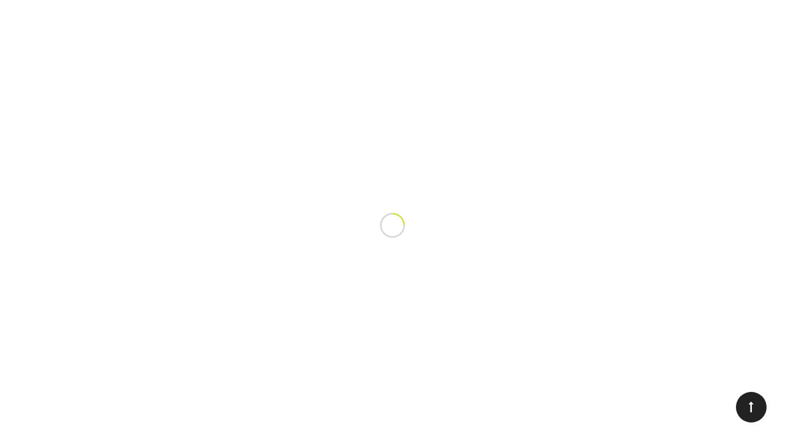

--- FILE ---
content_type: text/html; charset=utf-8
request_url: https://covitool.pt/brand/62-transtecno
body_size: 8288
content:
<!doctype html>
<html lang="pt">

  <head>
    
      
  <meta charset="utf-8">


  <meta http-equiv="x-ua-compatible" content="ie=edge">



  <title>Transtecno</title>
  <meta name="description" content="">
  <meta name="keywords" content="">
      
        



  <meta name="viewport" content="width=device-width, initial-scale=1">



  <link rel="icon" type="image/vnd.microsoft.icon" href="https://covitool.pt/img/favicon.ico?1618589033">
  <link rel="shortcut icon" type="image/x-icon" href="https://covitool.pt/img/favicon.ico?1618589033">

<script type="text/javascript" src="https://covitool.pt/themes/laber_rubix_homepage7/assets/js/jquery.min.js"></script>

<link href="https://fonts.googleapis.com/css2?family=Red+Hat+Display:ital,wght@0,400;0,500;0,700;0,900;1,400;1,500;1,700;1,900&display=swap" rel="stylesheet">


    <link rel="stylesheet" href="https://covitool.pt/themes/laber_rubix_homepage7/assets/cache/theme-1ce0cb473.css" type="text/css" media="all">




  

  <script type="text/javascript">
        var baseDir = "https:\/\/covitool.pt\/";
        var compareNotifications = {"addCompare":"Add to compare","removeCompare":"Remove to compare"};
        var compareProductsIds = [];
        var prestashop = {"cart":{"products":[],"totals":{"total":{"type":"total","label":"Total","amount":0,"value":"0,00\u00a0\u20ac"},"total_including_tax":{"type":"total","label":"Total (com IVA)","amount":0,"value":"0,00\u00a0\u20ac"},"total_excluding_tax":{"type":"total","label":"Total (sem IVA)","amount":0,"value":"0,00\u00a0\u20ac"}},"subtotals":{"products":{"type":"products","label":"Subtotal","amount":0,"value":"0,00\u00a0\u20ac"},"discounts":null,"shipping":{"type":"shipping","label":"Envio","amount":0,"value":""},"tax":{"type":"tax","label":"IVA","amount":0,"value":"0,00\u00a0\u20ac"}},"products_count":0,"summary_string":"0 artigos","vouchers":{"allowed":0,"added":[]},"discounts":[],"minimalPurchase":0,"minimalPurchaseRequired":""},"currency":{"name":"Euro","iso_code":"EUR","iso_code_num":"978","sign":"\u20ac"},"customer":{"lastname":null,"firstname":null,"email":null,"birthday":null,"newsletter":null,"newsletter_date_add":null,"optin":null,"website":null,"company":null,"siret":null,"ape":null,"is_logged":false,"gender":{"type":null,"name":null},"addresses":[]},"language":{"name":"Portugu\u00eas","iso_code":"pt","locale":"pt-PT","language_code":"PT","is_rtl":"0","date_format_lite":"d\/m\/y","date_format_full":"d\/m\/y H:i:s","id":2},"page":{"title":"","canonical":null,"meta":{"title":"Transtecno","description":"","keywords":"","robots":"index"},"page_name":"manufacturer","body_classes":{"lang-pt":true,"lang-rtl":false,"country-PT":true,"currency-EUR":true,"layout-full-width":true,"page-manufacturer":true,"tax-display-enabled":true},"admin_notifications":[]},"shop":{"name":"Covitool - Com\u00e9rcio de M\u00e1quinas e Ferramentas Profissionais, Lda.","logo":"https:\/\/covitool.pt\/img\/covitool-comercio-de-maquinas-e-ferramentas-profissionais-lda-logo-1617114313.jpg","stores_icon":"https:\/\/covitool.pt\/img\/logo_stores.png","favicon":"https:\/\/covitool.pt\/img\/favicon.ico"},"urls":{"base_url":"https:\/\/covitool.pt\/","current_url":"https:\/\/covitool.pt\/brand\/62-transtecno","shop_domain_url":"https:\/\/covitool.pt","img_ps_url":"https:\/\/covitool.pt\/img\/","img_cat_url":"https:\/\/covitool.pt\/img\/c\/","img_lang_url":"https:\/\/covitool.pt\/img\/l\/","img_prod_url":"https:\/\/covitool.pt\/img\/p\/","img_manu_url":"https:\/\/covitool.pt\/img\/m\/","img_sup_url":"https:\/\/covitool.pt\/img\/su\/","img_ship_url":"https:\/\/covitool.pt\/img\/s\/","img_store_url":"https:\/\/covitool.pt\/img\/st\/","img_col_url":"https:\/\/covitool.pt\/img\/co\/","img_url":"https:\/\/covitool.pt\/themes\/laber_rubix_homepage7\/assets\/img\/","css_url":"https:\/\/covitool.pt\/themes\/laber_rubix_homepage7\/assets\/css\/","js_url":"https:\/\/covitool.pt\/themes\/laber_rubix_homepage7\/assets\/js\/","pic_url":"https:\/\/covitool.pt\/upload\/","pages":{"address":"https:\/\/covitool.pt\/endereco","addresses":"https:\/\/covitool.pt\/enderecos","authentication":"https:\/\/covitool.pt\/inicio-de-sessao","cart":"https:\/\/covitool.pt\/carrinho","category":"https:\/\/covitool.pt\/index.php?controller=category","cms":"https:\/\/covitool.pt\/index.php?controller=cms","contact":"https:\/\/covitool.pt\/contacte-nos","discount":"https:\/\/covitool.pt\/descontos","guest_tracking":"https:\/\/covitool.pt\/seguimento-de-visitante","history":"https:\/\/covitool.pt\/historico-de-encomendas","identity":"https:\/\/covitool.pt\/identidade","index":"https:\/\/covitool.pt\/","my_account":"https:\/\/covitool.pt\/a-minha-conta","order_confirmation":"https:\/\/covitool.pt\/confirmacao-encomenda","order_detail":"https:\/\/covitool.pt\/index.php?controller=order-detail","order_follow":"https:\/\/covitool.pt\/acompanhar-encomenda","order":"https:\/\/covitool.pt\/encomenda","order_return":"https:\/\/covitool.pt\/index.php?controller=order-return","order_slip":"https:\/\/covitool.pt\/nota-de-encomenda","pagenotfound":"https:\/\/covitool.pt\/p\u00e1gina-n\u00e3o-encontrada","password":"https:\/\/covitool.pt\/recuperar-palavra-passe","pdf_invoice":"https:\/\/covitool.pt\/index.php?controller=pdf-invoice","pdf_order_return":"https:\/\/covitool.pt\/index.php?controller=pdf-order-return","pdf_order_slip":"https:\/\/covitool.pt\/index.php?controller=pdf-order-slip","prices_drop":"https:\/\/covitool.pt\/promocoes","product":"https:\/\/covitool.pt\/index.php?controller=product","search":"https:\/\/covitool.pt\/pesquisa","sitemap":"https:\/\/covitool.pt\/mapa do site","stores":"https:\/\/covitool.pt\/lojas","supplier":"https:\/\/covitool.pt\/fornecedores","register":"https:\/\/covitool.pt\/inicio-de-sessao?create_account=1","order_login":"https:\/\/covitool.pt\/encomenda?login=1"},"alternative_langs":[],"theme_assets":"\/themes\/laber_rubix_homepage7\/assets\/","actions":{"logout":"https:\/\/covitool.pt\/?mylogout="},"no_picture_image":{"bySize":{"cart_default":{"url":"https:\/\/covitool.pt\/img\/p\/pt-default-cart_default.jpg","width":125,"height":155},"small_default":{"url":"https:\/\/covitool.pt\/img\/p\/pt-default-small_default.jpg","width":190,"height":236},"home_default":{"url":"https:\/\/covitool.pt\/img\/p\/pt-default-home_default.jpg","width":410,"height":509},"medium_default":{"url":"https:\/\/covitool.pt\/img\/p\/pt-default-medium_default.jpg","width":550,"height":683},"large_default":{"url":"https:\/\/covitool.pt\/img\/p\/pt-default-large_default.jpg","width":800,"height":994}},"small":{"url":"https:\/\/covitool.pt\/img\/p\/pt-default-cart_default.jpg","width":125,"height":155},"medium":{"url":"https:\/\/covitool.pt\/img\/p\/pt-default-home_default.jpg","width":410,"height":509},"large":{"url":"https:\/\/covitool.pt\/img\/p\/pt-default-large_default.jpg","width":800,"height":994},"legend":""}},"configuration":{"display_taxes_label":true,"display_prices_tax_incl":false,"is_catalog":true,"show_prices":false,"opt_in":{"partner":false},"quantity_discount":{"type":"discount","label":"Unit discount"},"voucher_enabled":0,"return_enabled":0},"field_required":[],"breadcrumb":{"links":[{"title":"Home","url":"https:\/\/covitool.pt\/"},{"title":"Marcas","url":"https:\/\/covitool.pt\/brands"},{"title":"Transtecno","url":"https:\/\/covitool.pt\/brand\/62-transtecno"}],"count":3},"link":{"protocol_link":"https:\/\/","protocol_content":"https:\/\/"},"time":1768454073,"static_token":"8de6bb73544b0a27bcb7af8bfadc3faa","token":"c86086582a739ccb47c299cb97a80f90","debug":false};
        var psr_icon_color = "#C6DA16";
      </script>



  <!-- module psproductcountdown start -->
<script type="text/javascript">
        var pspc_labels = ['days', 'hours', 'minutes', 'seconds'];
    var pspc_labels_lang = {
        'days': 'dias',
        'hours': 'horas',
        'minutes': 'minutos',
        'seconds': 'segundos'
    };
        var pspc_show_weeks = 0;
    var pspc_psv = 1.7;
</script>
<!-- module psproductcountdown end --><script>
    
    function setcook() {
        var nazwa = 'cookie_ue';
        var wartosc = '1';
        var expire = new Date();
        expire.setMonth(expire.getMonth() + 12);
        document.cookie = nazwa + "=" + escape(wartosc) + ";path=/;" + ((expire == null) ? "" : ("; expires=" + expire.toGMTString()))
    }

    
        
        function closeUeNotify() {
            $('#cookieNotice').fadeOut(1500);
            setcook();
        }
    
        

    
        
    
</script>
<style>
    
    .closeFontAwesome:before {
        content: "\f00d";
        font-family: "FontAwesome";
        display: inline-block;
        font-size: 23px;
        line-height: 23px;
        color: #FFFFFF;
        padding-right: 15px;
        cursor: pointer;
    }

    .closeButtonNormal {
         display: block; 
        text-align: center;
        padding: 2px 5px;
        border-radius: 2px;
        color: #FFFFFF;
        background: #FFFFFF;
        cursor: pointer;
    }

    #cookieNotice p {
        margin: 0px;
        padding: 0px;
    }


    #cookieNoticeContent {
        
                    padding:15pxpx;
                
    }

    
</style>
    <link href="//maxcdn.bootstrapcdn.com/font-awesome/4.6.3/css/font-awesome.min.css" rel="stylesheet" type="text/css"/>
<div id="cookieNotice" style=" width: 100%; position: fixed; bottom:0px; box-shadow: 0px 0 10px 0 #000000; background: #133782; z-index: 9999; font-size: 14px; line-height: 1.3em; font-family: arial; left: 0px; text-align:center; color:#FFF; opacity:  ">
    <div id="cookieNoticeContent" style="position:relative; margin:auto; width:100%; display:block;">
        <table style="width:100%;">
            <tr>
                            <td style="width:80px; vertical-align:middle; padding-right:20px; text-align:left;">
                                            <span class="closeFontAwesome" onclick="closeUeNotify()"></span>
                                    </td>
                        <td style="text-align:center;">
                <p><span style="color:#ffffff;">Este site utiliza cookies, com o objetivo de melhorar a sua utilização. Ao navegar no site estará a consentir a sua utilização. Veja a nossa <a href="https://covitool.pt/content/6-politica-de-privacidade-e-cookies"><span style="color:#ffffff;">Politica de Privacidade e Cookies</span></a></span></p>
            </td>
                        </tr>
            <tr>
                            </tr>
        </table>
    </div>
</div>



    
  </head>
  <body id="manufacturer" class="subpage lang-pt country-pt currency-eur layout-full-width page-manufacturer tax-display-enabled">
	<div class="se-pre-con"><span></span></div>
    
      
    

    <main>
      
              
      <header id="header">
        
          
  <div class="header-banner">
    
  </div>


  <nav class="header-nav ">
    <div class="container">
      <div class="row">
       <div class="hidden-sm-down">
			<div class="col-lg-4 col-md-4 col-sm-12 col-xs-12">
				
					<div id="_desktop_contact_link" class="pull-left">
  <div id="contact-link">
	<ul>
		
				  <li class="item">
			<i class="icon-call-in"></i>
			+351 275 322 030 (Chamada para rede fixa nacional)
		  </li>
						  <li class="item">
			<i class="icon-envelope"></i>
			covitool@sapo.pt
		  </li>
				
	
	</ul>
  </div>
</div>

				
			</div>
			<div class="col-lg-4 col-md-4 col-sm-12 col-xs-12 text-sm-center">
			
					

			</div>
			<div class="col-lg-4 col-md-4 col-sm-12 col-xs-12">
				
					
				
			</div>
			
        </div>
        <div class="hidden-md-up text-sm-center mobile">
          <div class="float-xs-left" id="labermenu-icon">
            <i class="material-icons d-inline">&#xE5D2;</i>
          </div>
          <div class="float-xs-right" id="_mobile_cart"></div>
		  <div class="top-logo" id="_mobile_logo"></div>
          <div class="clearfix"></div>
		  <div class="Search_top" id="_mobile_Search_top"></div>
		  <div class="clearfix"></div>
        </div>
      </div>
    </div>
  </nav>


  <div class="header-top">
    <div class="container">
       <div class="row">
		
        <div class="top-logo col-lg-3 col-md-3 col-sm-12 col-xs-12 hidden-sm-down" id="_desktop_logo">
            				<div class="h1">
					<a href="https://covitool.pt/">
					  <img class="logo img-responsive" src="https://covitool.pt/img/covitool-comercio-de-maquinas-e-ferramentas-profissionais-lda-logo-1617114313.jpg" alt="Covitool - Comércio de Máquinas e Ferramentas Profissionais, Lda.">
					</a>
				</div>
                    </div>
        <div class="position-static pull-right col-lg-4 col-md-3 col-sm-12 col-xs-12 hidden-sm-down">
				<div class="pull-right  hidden-sm-down">
	<div class="laberSearch-dropdown  dropdown js-dropdown">
		<span class="expand-more" data-toggle="dropdown">
			<i class="icon-magnifier"></i>
		</span>
		<div class="dropdown-menu">
			<div id="_desktop_Search_top">
				<div class="laberSearch">
					<div class="laberSearch-i">
						<div id="search_widget" class=" search-widget" data-search-controller-url="https://covitool.pt/pesquisa">
							<div class="wrap_search_widget">
								<form method="get" action="https://covitool.pt/pesquisa" id="searchbox">
									<input type="hidden" name="controller" value="search" />
									<input type="text" id="input_search" name="search_query" placeholder="Pesquisar" class="ui-autocomplete-input" autocomplete="off" />
									<i class="main-icon-search laber-icon"></i>
									<button type="submit">
										<span><i class="icon-magnifier"></i></span>
									</button>
								</form>
								<div id="search_popup"></div>
							</div>
						</div>
					</div>
				</div>
			</div>
		</div>
	</div>
</div>
<script type="text/javascript">
var wishlistProductsIds='';
var baseDir ='https://covitool.pt/';
var static_token='8de6bb73544b0a27bcb7af8bfadc3faa';
var isLogged ='0';
var loggin_required='You must be logged in to manage your wishlist.';
var added_to_wishlist ='O produto foi adicionado com sucesso à sua lista de desejos.';
var mywishlist_url='https://covitool.pt/module/blockwishlist/mywishlist';
	var isLoggedWishlist=false;
</script>
<div id="_desktop_wishtlistTop" class="pull-right hidden-sm-down">
	<div class="laberwishtlistTop">
		<a class="wishtlist_top" href="https://covitool.pt/module/blockwishlist/mywishlist">
			<span class="icon">
				<i class="icon-heart"></i>
				<span class="cart-wishlist-number">0</span>
			</span>
						
		</a>
	</div>
</div><div class="pull-right hidden-sm-down">
	<div class="laberUserInfo dropdown js-dropdown ">
		<div class="expand-more" data-toggle="dropdown">
			<div class="laberUser">
				<p class="nameuser">
					<i class="icon-user"></i>
										<span>Registe-se ou Inicie sessão</span>
									</p>
			</div>
		</div>
		<div class="laber-user-info dropdown-menu">
		  <div class="user-info">
			
							<div class="signin">
				<a href="https://covitool.pt/a-minha-conta"
				title="Log in to your customer account"
				rel="nofollow">
					Iniciar sessão
				</a>
				<span>Novo cliente! Comece aqui.</span>
				</div>
				<a class="register" href="https://covitool.pt/inicio-de-sessao?create_account=1">
					Registe-se
				</a>
					  </div>
		</div>
	</div>
</div>
<div id="_desktop_user_info" class="hidden-md-up">
		<div class="signin">
		<a href="https://covitool.pt/a-minha-conta"
		title="Log in to your customer account"
		rel="nofollow">
			<i class="fa fa-sign-out" aria-hidden="true"></i>
			Iniciar sessão
		</a> / <a class="register" href="https://covitool.pt/inicio-de-sessao?create_account=1">
				<i class="fa fa-user" aria-hidden="true"></i>
					Registe-se
				</a>
		
		</div>
	</div>


        </div>
		<div class="container_lab_megamenu hidden-sm-down">
			<div class="laberMegamenu">
				<div class="container">
					<div class="displayMegamenu">
						
						<!-- Module Megamenu-->

<div class="lab-menu-horizontal">
<div class="title-menu hidden-md-up"><span>Menu</span><i class="icon-chevron-down"></i></div>
	<ul class="menu-content">
									<li class="level-1  ">
					
					<a href="https://covitool.pt/">
										<span>Início</span>
										</a>
					<span class="icon-drop-mobile"></span>
									</li>
												<li class="level-1  ">
					
					<a href="https://covitool.pt/41-produtos">
										<span>Produtos</span>
										</a>
					<span class="icon-drop-mobile"></span>
									</li>
												<li class="level-1  ">
					
					<a href="https://covitool.pt/content/4-quem-somos">
										<span>Quem Somos</span>
										</a>
					<span class="icon-drop-mobile"></span>
									</li>
												<li class="level-1  ">
					
					<a href="https://covitool.pt/promocoes">
										<span>Promoção</span>
										</a>
					<span class="icon-drop-mobile"></span>
									</li>
												<li class="level-1  ">
					
					<a href="https://covitool.pt/90-folhetos">
										<span>Folhetos</span>
										</a>
					<span class="icon-drop-mobile"></span>
									</li>
												<li class="level-1  ">
					
					<a href="https://covitool.pt/contacte-nos">
										<span>Contacte-nos</span>
										</a>
					<span class="icon-drop-mobile"></span>
									</li>
						</ul>
 	<script type="text/javascript">
		text_more = "Mais";
		numLiItem = $(".lab-menu-horizontal .menu-content li.level-1").length;
		nIpadHorizontal = 4;
		nIpadVertical = 5;
		function getHtmlHide(nIpad,numLiItem) 
			 {
				var htmlLiHide="";
				if($("#more_menu").length==0)
					for(var i=nIpad+1;i<numLiItem;i++){
						var tmp = $('.lab-menu-horizontal ul.menu-content li.level-1:nth-child('+i+')').html();
						if(tmp) htmlLiHide+='<li>'+$('.lab-menu-horizontal ul.menu-content li.level-1:nth-child('+i+')').html()+'</li>';
					}
				return htmlLiHide;
			}

		htmlLiH = getHtmlHide(nIpadHorizontal,numLiItem);
		htmlLiV = getHtmlHide(nIpadVertical,numLiItem);
		htmlMenu=$(".lab-menu-horizontal").html();
		
		$(window).load(function(){
		addMoreResponsive(nIpadHorizontal,nIpadVertical,htmlLiH,htmlLiV,htmlMenu);
		});
		$(window).resize(function(){
		addMoreResponsive(nIpadHorizontal,nIpadVertical,htmlLiH,htmlLiV,htmlMenu);
		});
	</script>
</div>

<!-- /Module Megamenu -->

					</div>
				</div>
			</div>
		</div>
      </div>
      <div id="labermobile_top_menu_wrapper" class="row hidden-md-up">
		<div class="laber_close">
			<i class="icon-close"></i>
		</div>
        <div class="js-top-menu mobile" id="_mobile_top_menu">
			<div class="top-logo">
				<a href="https://covitool.pt/">
				  <img class="logo img-responsive" src="https://covitool.pt/img/covitool-comercio-de-maquinas-e-ferramentas-profissionais-lda-logo-1617114313.jpg" alt="Covitool - Comércio de Máquinas e Ferramentas Profissionais, Lda.">
				</a>
			</div>
			<div id="_mobile_user_info" class="mobile_UserInfo">
			</div>
			<div id="_mobile_currency_selector"></div>
			<div id="_mobile_language_selector"></div>
		</div>
        <div class="js-top-menu-bottom">
			
			<!-- Module Megamenu-->

<div class="lab-menu-horizontal">
<div class="title-menu hidden-md-up"><span>Menu</span><i class="icon-chevron-down"></i></div>
	<ul class="menu-content">
									<li class="level-1  ">
					
					<a href="https://covitool.pt/">
										<span>Início</span>
										</a>
					<span class="icon-drop-mobile"></span>
									</li>
												<li class="level-1  ">
					
					<a href="https://covitool.pt/41-produtos">
										<span>Produtos</span>
										</a>
					<span class="icon-drop-mobile"></span>
									</li>
												<li class="level-1  ">
					
					<a href="https://covitool.pt/content/4-quem-somos">
										<span>Quem Somos</span>
										</a>
					<span class="icon-drop-mobile"></span>
									</li>
												<li class="level-1  ">
					
					<a href="https://covitool.pt/promocoes">
										<span>Promoção</span>
										</a>
					<span class="icon-drop-mobile"></span>
									</li>
												<li class="level-1  ">
					
					<a href="https://covitool.pt/90-folhetos">
										<span>Folhetos</span>
										</a>
					<span class="icon-drop-mobile"></span>
									</li>
												<li class="level-1  ">
					
					<a href="https://covitool.pt/contacte-nos">
										<span>Contacte-nos</span>
										</a>
					<span class="icon-drop-mobile"></span>
									</li>
						</ul>
 	<script type="text/javascript">
		text_more = "Mais";
		numLiItem = $(".lab-menu-horizontal .menu-content li.level-1").length;
		nIpadHorizontal = 4;
		nIpadVertical = 5;
		function getHtmlHide(nIpad,numLiItem) 
			 {
				var htmlLiHide="";
				if($("#more_menu").length==0)
					for(var i=nIpad+1;i<numLiItem;i++){
						var tmp = $('.lab-menu-horizontal ul.menu-content li.level-1:nth-child('+i+')').html();
						if(tmp) htmlLiHide+='<li>'+$('.lab-menu-horizontal ul.menu-content li.level-1:nth-child('+i+')').html()+'</li>';
					}
				return htmlLiHide;
			}

		htmlLiH = getHtmlHide(nIpadHorizontal,numLiItem);
		htmlLiV = getHtmlHide(nIpadVertical,numLiItem);
		htmlMenu=$(".lab-menu-horizontal").html();
		
		$(window).load(function(){
		addMoreResponsive(nIpadHorizontal,nIpadVertical,htmlLiH,htmlLiV,htmlMenu);
		});
		$(window).resize(function(){
		addMoreResponsive(nIpadHorizontal,nIpadVertical,htmlLiH,htmlLiV,htmlMenu);
		});
	</script>
</div>

<!-- /Module Megamenu -->

        </div>
      </div>
	  <div class="mobile_bkg_show hidden-md-up"></div>
    </div>
  </div>

  

        
      </header>

      
        
<aside id="notifications">
  <div class="container">
    
    
    
      </div>
</aside>
      

      <section id="wrapper">
        
				
			
<nav data-depth="3" class="breadcrumb margin-bottom-80">
	<div class="container">
		<div class="page_name hidden-sm-down">
			<h4>Transtecno</h4>
		</div>
	  <ol itemscope itemtype="http://schema.org/BreadcrumbList">
		
		  			
			  <li itemprop="itemListElement" itemscope itemtype="http://schema.org/ListItem">
				<a itemprop="item" href="https://covitool.pt/">
				  <span itemprop="name">Home</span>
				</a>
				<meta itemprop="position" content="1">
			  </li>
			
		  			
			  <li itemprop="itemListElement" itemscope itemtype="http://schema.org/ListItem">
				<a itemprop="item" href="https://covitool.pt/brands">
				  <span itemprop="name">Marcas</span>
				</a>
				<meta itemprop="position" content="2">
			  </li>
			
		  			
			  <li itemprop="itemListElement" itemscope itemtype="http://schema.org/ListItem">
				<a itemprop="item" href="https://covitool.pt/brand/62-transtecno">
				  <span itemprop="name">Transtecno</span>
				</a>
				<meta itemprop="position" content="3">
			  </li>
			
		  		
	  </ol>
	</div>
</nav>
		
        <div class="container">
			<div class="row">
			  

			  

			  
  <div id="content-wrapper">
    
    
  <section id="main">

    
  <h1>Lista de produtos por marca Transtecno</h1>
  <div id="manufacturer-short_description"></div>
  <div id="manufacturer-description"></div>


    <section id="products" class="active_grid">
              <div id="js-product-list-top"></div>

        <div id="js-product-list">
          <section id="content" class="page-content page-not-found">
  

    <h4>Desculpe pela inconveniência.</h4>
    <p>Pesquise novamente o que você está à procura</p>
    
      
    

  
</section>
        </div>

        <div id="js-product-list-bottom"></div>
          </section>

  </section>

    
  </div>


			  
			</div>
        </div>
		        
      </section>

      <footer id="footer">
        
          <div class="laberFooter-top">
	<div class="container">
		<div class="row">
			
		</div>
	</div>
</div>
<div class="laberFooter-center">
	<div class="container">
		<div class="row">
			<div class="col-xs-12 col-sm-12 col-md-3 displayFooterLeft">
				     	  	  <div class="logo_footer"><a href="#"><img src="https://covitool.pt/img/cms/covitool-white_1.png" width="220" height="70" /></a></div>
       
			</div>
			<div class="col-xs-12 col-sm-12 col-md-6 displayFooter">
				<div class="row">
					      <div class="col-xs-12 col-sm-6 laberLinks links">
		<div class="wrapper">
		  <p class="h3 hidden-sm-down">Produtos</p>
		  		  <div class="title clearfix hidden-md-up" data-target="#footer_sub_menu_17854" data-toggle="collapse">
			<span class="h3">Produtos</span>
			<span class="float-xs-right">
			  <span class="navbar-toggler collapse-icons">
				<i class="material-icons add">&#xE313;</i>
				<i class="material-icons remove">&#xE316;</i>
			  </span>
			</span>
		  </div>
		  <ul id="footer_sub_menu_17854" class="collapse">
						  <li>
				<a
					id="link-product-page-prices-drop-1"
					class="cms-page-link"
					href="https://covitool.pt/promocoes"
					title="Our special products"
									>
				  Promoção
				</a>
			  </li>
						  <li>
				<a
					id="link-product-page-new-products-1"
					class="cms-page-link"
					href="https://covitool.pt/novos-produtos"
					title="Nossos novos produtos"
									>
				  Novos produtos
				</a>
			  </li>
					  </ul>
		</div>
    </div>
      <div class="col-xs-12 col-sm-6 laberLinks links">
		<div class="wrapper">
		  <p class="h3 hidden-sm-down">Serviço ao cliente</p>
		  		  <div class="title clearfix hidden-md-up" data-target="#footer_sub_menu_99529" data-toggle="collapse">
			<span class="h3">Serviço ao cliente</span>
			<span class="float-xs-right">
			  <span class="navbar-toggler collapse-icons">
				<i class="material-icons add">&#xE313;</i>
				<i class="material-icons remove">&#xE316;</i>
			  </span>
			</span>
		  </div>
		  <ul id="footer_sub_menu_99529" class="collapse">
						  <li>
				<a
					id="link-cms-page-3-3"
					class="cms-page-link"
					href="https://covitool.pt/content/3-termos-e-condicoes"
					title="termos e condiçoes"
									>
				  Termos e condições
				</a>
			  </li>
						  <li>
				<a
					id="link-cms-page-5-3"
					class="cms-page-link"
					href="https://covitool.pt/content/5-metodos-de-pagamento"
					title="Our secure payment method"
									>
				  Métodos de pagamento
				</a>
			  </li>
						  <li>
				<a
					id="link-cms-page-6-3"
					class="cms-page-link"
					href="https://covitool.pt/content/6-politica-de-privacidade-e-cookies"
					title=""
									>
				  Politica de Privacidade e Cookies
				</a>
			  </li>
						  <li>
				<a
					id="link-cms-page-7-3"
					class="cms-page-link"
					href="https://covitool.pt/content/7-politica-de-devolucao"
					title=""
									>
				  Politica de Devolução
				</a>
			  </li>
					  </ul>
		</div>
    </div>
      <div class="col-xs-12 col-sm-6 laberLinks links">
		<div class="wrapper">
		  <p class="h3 hidden-sm-down">A nossa empresa</p>
		  		  <div class="title clearfix hidden-md-up" data-target="#footer_sub_menu_90642" data-toggle="collapse">
			<span class="h3">A nossa empresa</span>
			<span class="float-xs-right">
			  <span class="navbar-toggler collapse-icons">
				<i class="material-icons add">&#xE313;</i>
				<i class="material-icons remove">&#xE316;</i>
			  </span>
			</span>
		  </div>
		  <ul id="footer_sub_menu_90642" class="collapse">
						  <li>
				<a
					id="link-cms-page-4-2"
					class="cms-page-link"
					href="https://covitool.pt/content/4-quem-somos"
					title=""
									>
				  Quem Somos
				</a>
			  </li>
						  <li>
				<a
					id="link-static-page-contact-2"
					class="cms-page-link"
					href="https://covitool.pt/contacte-nos"
					title="Use o nosso formulário para nos contactar"
									>
				  Contacte-nos
				</a>
			  </li>
						  <li>
				<a
					id="link-static-page-stores-2"
					class="cms-page-link"
					href="https://covitool.pt/lojas"
					title=""
									>
				  Lojas
				</a>
			  </li>
					  </ul>
		</div>
    </div>
  <div id="block_myaccount_infos" class="col-xs-12 col-sm-6 laberLinks links wrapper">
  <p class="h3 myaccount-title hidden-sm-down">
    <a class="text-uppercase" href="https://covitool.pt/a-minha-conta" rel="nofollow">
      A sua conta
    </a>
  </p>
  <div class="title clearfix hidden-md-up" data-target="#footer_account_list" data-toggle="collapse">
    <span class="h3">A sua conta</span>
    <span class="float-xs-right">
      <span class="navbar-toggler collapse-icons">
        <i class="material-icons add">&#xE313;</i>
        <i class="material-icons remove">&#xE316;</i>
      </span>
    </span>
  </div>
  <ul class="account-list collapse" id="footer_account_list">
            <li>
          <a href="https://covitool.pt/identidade" title="Informação pessoal" rel="nofollow">
            Informação pessoal
          </a>
        </li>
            <li>
          <a href="https://covitool.pt/historico-de-encomendas" title="Encomendas" rel="nofollow">
            Encomendas
          </a>
        </li>
            <li>
          <a href="https://covitool.pt/nota-de-encomenda" title="Notas de crédito" rel="nofollow">
            Notas de crédito
          </a>
        </li>
            <li>
          <a href="https://covitool.pt/enderecos" title="Endereços" rel="nofollow">
            Endereços
          </a>
        </li>
        
	</ul>
</div>

  <div id="laberSocialBlock" class="wrapper pull-right">
	    <ul id="footer_Social">
      					<li class="laber-facebook">
				<a href="https://pt-pt.facebook.com/pg/Covitool-Com%C3%A9rcio-de-M%C3%A1quinas-e-Ferramentas-Profissionais-Lda-175851775867550/about/" title="Facebook" target="_blank">
					<span><i class="fa fa-facebook"></i><span class="social-text">Facebook</span></span>
				</a>
			</li>
																          </ul>
  </div>

				</div>
			</div>
			<div class="col-xs-12 col-sm-12 col-md-3 displayFooterRight">
				<div class="row">
					     	  	  <div class="footer-links footer-contact">
<h2 class="title">Contacte-nos</h2>
<ul class="contact-phone">
<li><br />
<p>+351 275 322 030 (Chamada para rede fixa nacional)</p>
</li>
<li>
<p>covitool@sapo.pt</p>
</li>
</ul>
<h2 class="title">Onde Estamos</h2>
<ul class="contact-address">
<li><span class="icons icon-location-pin"> </span>
<p>Parque Industrial da<br />Covilhã Lote CA-B,</p>
</li>
</ul>
</div>
     
				</div>
			</div>
		</div>
	</div>
</div>
<div class="laberFooter-bottom">
	<div class="container">
		<div class="row">
		       	  	  <div class="col-lg-6 col-md-6 col-sm-6 col-xs-12">
<div class="copyright " style="text-align: left;"><a href="https://covitool.pt/img/cms/ficha_de_projeto_FEDER%20(002).pdf" target="_blank" rel="nofollow"><img src="https://covitool.pt/img/cms/unnamed.png" width="300" height="24" /> </a>                  <a href="https://www.livroreclamacoes.pt/inicio"><img src="https://covitool.pt/img/cms/livro_reclamacoes.png" width="90" height="36" />                  </a></div>
</div>
<div class="col-lg-6 col-md-6 col-sm-6 col-xs-12 copyright" style="text-align: right;">Covitool 2021 Todos os Direitos Reservados by <a href="https://www.itech-on.pt">iTech-ON</a></div>
     	  	  <p><img src="https://covitool.pt/img/cms/transferencia-bancaria.png" alt="" width="34" height="41" style="display: block; margin-left: auto; margin-right: auto;" /></p>
     
		</div>
	</div>
</div>
<a href="javascript:void(0)" class="mypresta_scrollup hidden-phone open">
	<i class="fa fa-long-arrow-up"></i><span>Back to Top</span>
</a>         
		<div class="laber_Popup">
			<div id="laber_add_to_compare" class="">
				<div class="loadCompare"><i class="fa-li fa fa-spinner fa-spin"></i>loadding...</div>
				<div class="loader_content"></div>
			</div>
        </div>
      </footer>
				<div class="shadow_bkg_show"></div>
    </main>
	
	          <script src="/modules/labthemeoptions/js/jquery.min.js"></script>
     <script src="/modules/labthemeoptions/js/jquery.cookie.js"></script>

<script type="text/javascript">
    var date = new Date();
    date.setTime(date.getTime() + (1440 * 60 * 1000));
    // set default background image
        $('#pattern1').click(function(){
        $('.cl-image').removeClass('active');
        $(this).addClass('active');
        $("body").css('background-image','url("https://covitool.pt/modules/labthemeoptions/views/templates/front/colortool/images/pattern/pattern1.png")');

    });
        $('#pattern2').click(function(){
        $('.cl-image').removeClass('active');
        $(this).addClass('active');
        $("body").css('background-image','url("https://covitool.pt/modules/labthemeoptions/views/templates/front/colortool/images/pattern/pattern2.png")');

    });
        $('#pattern3').click(function(){
        $('.cl-image').removeClass('active');
        $(this).addClass('active');
        $("body").css('background-image','url("https://covitool.pt/modules/labthemeoptions/views/templates/front/colortool/images/pattern/pattern3.png")');

    });
        $('#pattern4').click(function(){
        $('.cl-image').removeClass('active');
        $(this).addClass('active');
        $("body").css('background-image','url("https://covitool.pt/modules/labthemeoptions/views/templates/front/colortool/images/pattern/pattern4.png")');

    });
        $('#pattern5').click(function(){
        $('.cl-image').removeClass('active');
        $(this).addClass('active');
        $("body").css('background-image','url("https://covitool.pt/modules/labthemeoptions/views/templates/front/colortool/images/pattern/pattern5.png")');

    });
        $('#pattern6').click(function(){
        $('.cl-image').removeClass('active');
        $(this).addClass('active');
        $("body").css('background-image','url("https://covitool.pt/modules/labthemeoptions/views/templates/front/colortool/images/pattern/pattern6.png")');

    });
        $('#pattern7').click(function(){
        $('.cl-image').removeClass('active');
        $(this).addClass('active');
        $("body").css('background-image','url("https://covitool.pt/modules/labthemeoptions/views/templates/front/colortool/images/pattern/pattern7.png")');

    });
        $('#pattern8').click(function(){
        $('.cl-image').removeClass('active');
        $(this).addClass('active');
        $("body").css('background-image','url("https://covitool.pt/modules/labthemeoptions/views/templates/front/colortool/images/pattern/pattern8.png")');

    });
        $('#pattern9').click(function(){
        $('.cl-image').removeClass('active');
        $(this).addClass('active');
        $("body").css('background-image','url("https://covitool.pt/modules/labthemeoptions/views/templates/front/colortool/images/pattern/pattern9.png")');

    });
        $('#pattern10').click(function(){
        $('.cl-image').removeClass('active');
        $(this).addClass('active');
        $("body").css('background-image','url("https://covitool.pt/modules/labthemeoptions/views/templates/front/colortool/images/pattern/pattern10.png")');

    });
        $('#pattern11').click(function(){
        $('.cl-image').removeClass('active');
        $(this).addClass('active');
        $("body").css('background-image','url("https://covitool.pt/modules/labthemeoptions/views/templates/front/colortool/images/pattern/pattern11.png")');

    });
        $('#pattern12').click(function(){
        $('.cl-image').removeClass('active');
        $(this).addClass('active');
        $("body").css('background-image','url("https://covitool.pt/modules/labthemeoptions/views/templates/front/colortool/images/pattern/pattern12.png")');

    });
        $('#pattern13').click(function(){
        $('.cl-image').removeClass('active');
        $(this).addClass('active');
        $("body").css('background-image','url("https://covitool.pt/modules/labthemeoptions/views/templates/front/colortool/images/pattern/pattern13.png")');

    });
        $('#pattern14').click(function(){
        $('.cl-image').removeClass('active');
        $(this).addClass('active');
        $("body").css('background-image','url("https://covitool.pt/modules/labthemeoptions/views/templates/front/colortool/images/pattern/pattern14.png")');

    });
        $('#pattern15').click(function(){
        $('.cl-image').removeClass('active');
        $(this).addClass('active');
        $("body").css('background-image','url("https://covitool.pt/modules/labthemeoptions/views/templates/front/colortool/images/pattern/pattern15.png")');

    });
        $('#pattern16').click(function(){
        $('.cl-image').removeClass('active');
        $(this).addClass('active');
        $("body").css('background-image','url("https://covitool.pt/modules/labthemeoptions/views/templates/front/colortool/images/pattern/pattern16.png")');

    });
        $('#pattern17').click(function(){
        $('.cl-image').removeClass('active');
        $(this).addClass('active');
        $("body").css('background-image','url("https://covitool.pt/modules/labthemeoptions/views/templates/front/colortool/images/pattern/pattern17.png")');

    });
        $('#pattern18').click(function(){
        $('.cl-image').removeClass('active');
        $(this).addClass('active');
        $("body").css('background-image','url("https://covitool.pt/modules/labthemeoptions/views/templates/front/colortool/images/pattern/pattern18.png")');

    });
        $('#pattern19').click(function(){
        $('.cl-image').removeClass('active');
        $(this).addClass('active');
        $("body").css('background-image','url("https://covitool.pt/modules/labthemeoptions/views/templates/front/colortool/images/pattern/pattern19.png")');

    });
        $('#pattern20').click(function(){
        $('.cl-image').removeClass('active');
        $(this).addClass('active');
        $("body").css('background-image','url("https://covitool.pt/modules/labthemeoptions/views/templates/front/colortool/images/pattern/pattern20.png")');

    });
        $('#pattern21').click(function(){
        $('.cl-image').removeClass('active');
        $(this).addClass('active');
        $("body").css('background-image','url("https://covitool.pt/modules/labthemeoptions/views/templates/front/colortool/images/pattern/pattern21.png")');

    });
        $('#pattern22').click(function(){
        $('.cl-image').removeClass('active');
        $(this).addClass('active');
        $("body").css('background-image','url("https://covitool.pt/modules/labthemeoptions/views/templates/front/colortool/images/pattern/pattern22.png")');

    });
        $('#pattern23').click(function(){
        $('.cl-image').removeClass('active');
        $(this).addClass('active');
        $("body").css('background-image','url("https://covitool.pt/modules/labthemeoptions/views/templates/front/colortool/images/pattern/pattern23.png")');

    });
        $('#pattern24').click(function(){
        $('.cl-image').removeClass('active');
        $(this).addClass('active');
        $("body").css('background-image','url("https://covitool.pt/modules/labthemeoptions/views/templates/front/colortool/images/pattern/pattern24.png")');

    });
        $('#pattern25').click(function(){
        $('.cl-image').removeClass('active');
        $(this).addClass('active');
        $("body").css('background-image','url("https://covitool.pt/modules/labthemeoptions/views/templates/front/colortool/images/pattern/pattern25.png")');

    });
        $('#pattern26').click(function(){
        $('.cl-image').removeClass('active');
        $(this).addClass('active');
        $("body").css('background-image','url("https://covitool.pt/modules/labthemeoptions/views/templates/front/colortool/images/pattern/pattern26.png")');

    });
        $('#pattern27').click(function(){
        $('.cl-image').removeClass('active');
        $(this).addClass('active');
        $("body").css('background-image','url("https://covitool.pt/modules/labthemeoptions/views/templates/front/colortool/images/pattern/pattern27.png")');

    });
        $('#pattern28').click(function(){
        $('.cl-image').removeClass('active');
        $(this).addClass('active');
        $("body").css('background-image','url("https://covitool.pt/modules/labthemeoptions/views/templates/front/colortool/images/pattern/pattern28.png")');

    });
        $('#pattern29').click(function(){
        $('.cl-image').removeClass('active');
        $(this).addClass('active');
        $("body").css('background-image','url("https://covitool.pt/modules/labthemeoptions/views/templates/front/colortool/images/pattern/pattern29.png")');

    });
        $('#pattern30').click(function(){
        $('.cl-image').removeClass('active');
        $(this).addClass('active');
        $("body").css('background-image','url("https://covitool.pt/modules/labthemeoptions/views/templates/front/colortool/images/pattern/pattern30.png")');

    });
        if ($.cookie('theme_skin_cookie')!= '' && $.cookie('theme_skin_cookie') != null ){
        $('<link rel="stylesheet" type="text/css" href="'+$.cookie('theme_skin_cookie')+'" />').appendTo('head');
    }     //set theme color cookie
    $('.cl-td-layout a').click(function(){
        $('<link rel="stylesheet" type="text/css" href="https://covitool.pt/themes/laber_rubix_homepage7/assets/css/color/'+this.id+'.css" />').appendTo('head');
        });
    /*   $(' body > input:checkbox').click(function(){
     if($('#wide').is(":checked")) {
     $('body').addClass("checked");
     } else  if($('#box').is(":checked")) {
     $('body').removeClass("checked");
     }
     });*/
    $(document).ready(function () {
        $('.mode_theme').click(function () {
            $id = $(this).attr('id');
            $('#page').removeAttr('class');
            $('#page').addClass($id);
        });
		
		
		$(function () {
			$(window).scroll(function () {
				if ($(this).scrollTop() > 100) {
					$('.mypresta_scrollup').addClass('open');
				} else {
					$('.mypresta_scrollup').removeClass('open');
				}
			});
			// scroll body to 0px on click
			$('.mypresta_scrollup').click(function () {
				$('body,html').animate({
					scrollTop: 0
				}, 800);
				return false;
			});
		});
		
    });

    $('.cl-reset').click(function(){
        //reset main
        location.reload();

        })
		

</script>
    
        <script type="text/javascript" src="https://covitool.pt/themes/laber_rubix_homepage7/assets/cache/bottom-d33803472.js" ></script>


    

    
      
    
  </body>

</html>